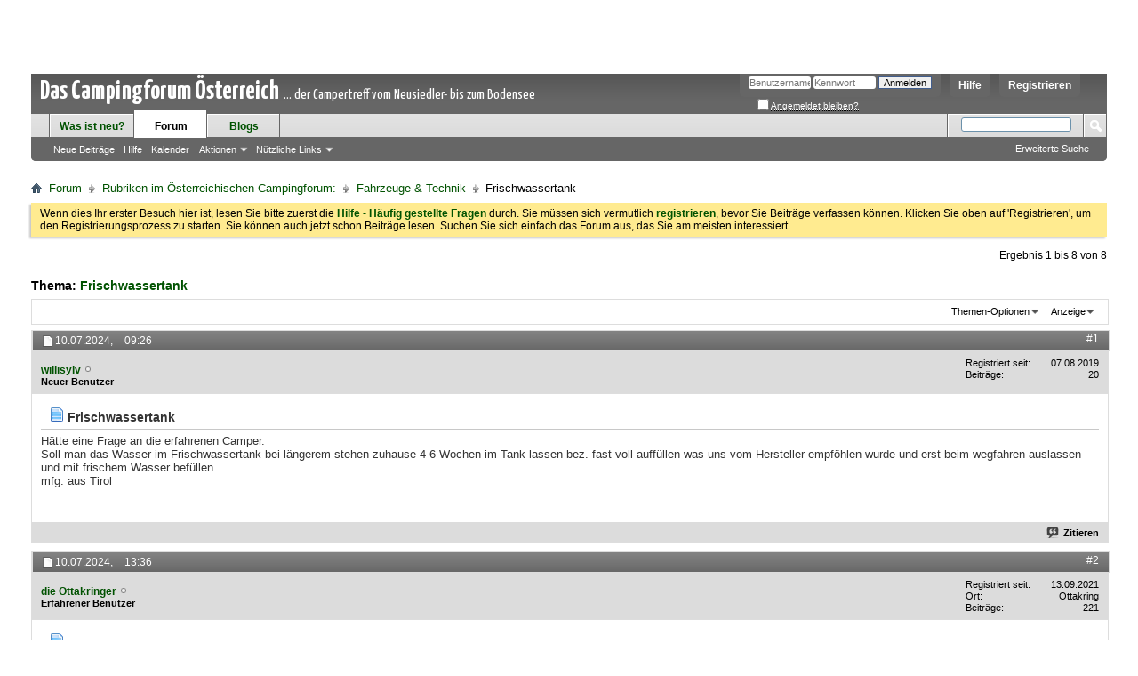

--- FILE ---
content_type: text/html; charset=ISO-8859-1
request_url: https://www.campingforum.at/campingforum/showthread.php?19404-Frischwassertank&s=69ddcf86a169a380cd3c01d6967ecc80&p=280348
body_size: 13435
content:
<!DOCTYPE html PUBLIC "-//W3C//DTD XHTML 1.0 Transitional//EN" "http://www.w3.org/TR/xhtml1/DTD/xhtml1-transitional.dtd">
<html xmlns="http://www.w3.org/1999/xhtml" dir="ltr" lang="de" id="vbulletin_html">
<head>
	<meta http-equiv="Content-Type" content="text/html; charset=ISO-8859-1" />
<meta id="e_vb_meta_bburl" name="vb_meta_bburl" content="https://www.campingforum.at/campingforum" />
<base href="https://www.campingforum.at/campingforum/" /><!--[if IE]></base><![endif]-->
<meta name="generator" content="vBulletin 4.2.2" />
<meta http-equiv="X-UA-Compatible" content="IE=9" />

	<link rel="Shortcut Icon" href="favicon.ico" type="image/x-icon" />








<script type="text/javascript">
<!--
	if (typeof YAHOO === 'undefined') // Load ALL YUI Local
	{
		document.write('<script type="text/javascript" src="clientscript/yui/yuiloader-dom-event/yuiloader-dom-event.js?v=422"><\/script>');
		document.write('<script type="text/javascript" src="clientscript/yui/connection/connection-min.js?v=422"><\/script>');
		var yuipath = 'clientscript/yui';
		var yuicombopath = '';
		var remoteyui = false;
	}
	else	// Load Rest of YUI remotely (where possible)
	{
		var yuipath = 'clientscript/yui';
		var yuicombopath = '';
		var remoteyui = true;
		if (!yuicombopath)
		{
			document.write('<script type="text/javascript" src="clientscript/yui/connection/connection-min.js?v=422"><\/script>');
		}
	}
	var SESSIONURL = "s=6c0e0a220a5cdf55ca7d05079bc2cdb3&";
	var SECURITYTOKEN = "guest";
	var IMGDIR_MISC = "images/misc";
	var IMGDIR_BUTTON = "images/buttons";
	var vb_disable_ajax = parseInt("0", 10);
	var SIMPLEVERSION = "422";
	var BBURL = "https://www.campingforum.at/campingforum";
	var LOGGEDIN = 0 > 0 ? true : false;
	var THIS_SCRIPT = "showthread";
	var RELPATH = "showthread.php?19404-Frischwassertank&amp;p=280348";
	var PATHS = {
		forum : "",
		cms   : "",
		blog  : ""
	};
	var AJAXBASEURL = "https://www.campingforum.at/campingforum/";
// -->
</script>
<script type="text/javascript" src="https://www.campingforum.at/campingforum/clientscript/vbulletin-core.js?v=422"></script>





	<link rel="stylesheet" type="text/css" href="clientscript/vbulletin_css/style00004l/main-rollup.css?d=1722246178" />
        

	<!--[if lt IE 8]>
	<link rel="stylesheet" type="text/css" href="clientscript/vbulletin_css/style00004l/popupmenu-ie.css?d=1722246178" />
	<link rel="stylesheet" type="text/css" href="clientscript/vbulletin_css/style00004l/vbulletin-ie.css?d=1722246178" />
	<link rel="stylesheet" type="text/css" href="clientscript/vbulletin_css/style00004l/vbulletin-chrome-ie.css?d=1722246178" />
	<link rel="stylesheet" type="text/css" href="clientscript/vbulletin_css/style00004l/vbulletin-formcontrols-ie.css?d=1722246178" />
	<link rel="stylesheet" type="text/css" href="clientscript/vbulletin_css/style00004l/editor-ie.css?d=1722246178" />
	<![endif]-->


        <!-- App Indexing for Google Search -->
        <link href="android-app://com.quoord.tapatalkpro.activity/tapatalk/www.campingforum.at/campingforum?location=post&page=1&perpage=20&fid=8&tid=19404&pid=280348" rel="alternate" />
        
        <meta property="al:android:package" content="com.quoord.tapatalkpro.activity" />
        <meta property="al:android:url" content="tapatalk://www.campingforum.at/campingforum?location=post&page=1&perpage=20&fid=8&tid=19404&pid=280348" />
        <meta property="al:android:app_name" content="Tapatalk" />
        <meta property="al:ios:url" content="tapatalk://www.campingforum.at/campingforum?location=post&page=1&perpage=20&fid=8&tid=19404&pid=280348" />
        <meta property="al:ios:app_store_id" content="307880732" />
        <meta property="al:ios:app_name" content="Tapatalk" />
        
        <!-- twitter app card start-->
        <!-- https://dev.twitter.com/docs/cards/types/app-card -->
        <meta name="twitter:card" content="app" />
    
        <meta name="twitter:app:id:iphone" content="307880732" />
        <meta name="twitter:app:url:iphone" content="tapatalk://www.campingforum.at/campingforum?location=post&page=1&perpage=20&fid=8&tid=19404&pid=280348" />
        <meta name="twitter:app:id:ipad" content="307880732" />
        <meta name="twitter:app:url:ipad" content="tapatalk://www.campingforum.at/campingforum?location=post&page=1&perpage=20&fid=8&tid=19404&pid=280348" />
        
        <meta name="twitter:app:id:googleplay" content="com.quoord.tapatalkpro.activity" />
        <meta name="twitter:app:url:googleplay" content="tapatalk://www.campingforum.at/campingforum?location=post&page=1&perpage=20&fid=8&tid=19404&pid=280348" />
        
    <!-- twitter app card -->
    
	<meta name="keywords" content="wasser, frischwassertank, empföhlen, auffüllen, hersteller, befüllen, frischem, wegfahren, auslassen, lassen, erfahrenen, camper, wochen, zuhause, längerem, stehen" />
	<meta name="description" content="Hätte eine Frage an die erfahrenen Camper. 
Soll man das Wasser im Frischwassertank bei längerem stehen zuhause 4-6 Wochen im Tank lassen bez. fast voll auffüllen was uns vom Hersteller empföhlen wurde und erst beim wegfahren auslassen und mit frischem Wasser befüllen. 
mfg. aus Tirol" />

	<title> Frischwassertank</title>
	<link rel="canonical" href="showthread.php?19404-Frischwassertank&s=6c0e0a220a5cdf55ca7d05079bc2cdb3" />
	
	
	
	
	
	
	
	
	

	
		<link rel="stylesheet" type="text/css" href="clientscript/vbulletin_css/style00004l/showthread-rollup.css?d=1722246178" />
	
	<!--[if lt IE 8]><link rel="stylesheet" type="text/css" href="clientscript/vbulletin_css/style00004l/toolsmenu-ie.css?d=1722246178" />
	<link rel="stylesheet" type="text/css" href="clientscript/vbulletin_css/style00004l/postlist-ie.css?d=1722246178" />
	<link rel="stylesheet" type="text/css" href="clientscript/vbulletin_css/style00004l/showthread-ie.css?d=1722246178" />
	<link rel="stylesheet" type="text/css" href="clientscript/vbulletin_css/style00004l/postbit-ie.css?d=1722246178" />
	<link rel="stylesheet" type="text/css" href="clientscript/vbulletin_css/style00004l/poll-ie.css?d=1722246178" /><![endif]-->
<link rel="stylesheet" type="text/css" href="clientscript/vbulletin_css/style00004l/additional.css?d=1722246178" />



<script>
(function(i,s,o,g,r,a,m){i['GoogleAnalyticsObject']=r;i[r]=i[r]||function(){
(i[r].q=i[r].q||[]).push(arguments)},i[r].l=1*new Date();a=s.createElement(o),
m=s.getElementsByTagName(o)[0];a.async=1;a.src=g;m.parentNode.insertBefore(a,m)
})(window,document,'script','//www.google-analytics.com/analytics.js','ga');

ga('create', 'UA-223711-3', 'campingforum.at');
ga('send', 'pageview');

</script>

</head>

<body onload="if (document.body.scrollIntoView &amp;&amp; fetch_object('currentPost') &amp;&amp; (window.location.href.indexOf('#') == -1 || window.location.href.indexOf('#post') &gt; -1)) { fetch_object('currentPost').scrollIntoView(true); }">


<!-- Tapatalk Detect body start -->
<script type="text/javascript">if (typeof(tapatalkDetect) == "function") tapatalkDetect()</script>
<!-- Tapatalk Detect banner body end -->



<script type='text/javascript'>
var googletag = googletag || {};
googletag.cmd = googletag.cmd || [];
(function() {
var gads = document.createElement('script');
gads.async = true;
gads.type = 'text/javascript';
var useSSL = 'https:' == document.location.protocol;
gads.src = (useSSL ? 'https:' : 'http:') +
'//www.googletagservices.com/tag/js/gpt.js';
var node = document.getElementsByTagName('script')[0];
node.parentNode.insertBefore(gads, node);
})();
</script>

<script type='text/javascript'>
googletag.cmd.push(function() {
googletag.defineSlot('/1028290/ForumOben1', [234, 70], 'div-gpt-ad-1400764617084-0').addService(googletag.pubads());
googletag.defineSlot('/1028290/ForumOben2', [234, 70], 'div-gpt-ad-1400764754368-0').addService(googletag.pubads());
googletag.defineSlot('/1028290/ForumOben3', [234, 70], 'div-gpt-ad-1400764870441-0').addService(googletag.pubads());
googletag.defineSlot('/1028290/FourmOben4', [234, 70], 'div-gpt-ad-1400764976512-0').addService(googletag.pubads());
googletag.enableServices();
});
</script>

<div class="ads">
  <div class="adcontainer">
    <div class="ad"><!-- ForumOben1 -->
      <div id='div-gpt-ad-1400764617084-0' style='width:234px; height:70px;'>
        <script type='text/javascript'>
          googletag.cmd.push(function() { googletag.display('div-gpt-ad-1400764617084-0'); });
        </script>
      </div>
    </div>
    <div class="ad"><!-- ForumOben2 -->
      <div id='div-gpt-ad-1400764754368-0' style='width:234px; height:70px;'>
        <script type='text/javascript'>
          googletag.cmd.push(function() { googletag.display('div-gpt-ad-1400764754368-0'); });
        </script>
      </div>
    </div>
    <div class="ad"><!-- ForumOben3 -->
      <div id='div-gpt-ad-1400764870441-0' style='width:234px; height:70px;'>
        <script type='text/javascript'>
          googletag.cmd.push(function() { googletag.display('div-gpt-ad-1400764870441-0'); });
        </script>
      </div>
    </div>
    <div class="ad"><!-- FourmOben4 -->
      <div id='div-gpt-ad-1400764976512-0' style='width:234px; height:70px;'>
        <script type='text/javascript'>
          googletag.cmd.push(function() { googletag.display('div-gpt-ad-1400764976512-0'); });
        </script>
      </div>
    </div>
 </div>
</div>



<div class="above_body"> <!-- closing tag is in template navbar -->
<div id="header" class="floatcontainer doc_header">
	<div><link href="https://fonts.googleapis.com/css?family=Yanone+Kaffeesatz:400,700" rel="stylesheet" type="text/css">
<a class="logo-image" href="forum.php?s=6c0e0a220a5cdf55ca7d05079bc2cdb3" name="top" style="margin-top: 5px; text-decoration: none;"><span style="font: bold 30px 'Yanone Kaffeesatz',sans-serif; margin: 0px 5px 0px 10px;">Das Campingforum Österreich</span><span style="font: 16px 'Yanone Kaffeesatz',sans-serif;">... der Campertreff vom Neusiedler- bis zum Bodensee</span></a>
</div>
	<div id="toplinks" class="toplinks">
		
			<ul class="nouser">
			
				<li><a href="register.php?s=6c0e0a220a5cdf55ca7d05079bc2cdb3" rel="nofollow">Registrieren</a></li>
			
				<li><a rel="help" href="faq.php?s=6c0e0a220a5cdf55ca7d05079bc2cdb3">Hilfe</a></li>
				<li>
			<script type="text/javascript" src="clientscript/vbulletin_md5.js?v=422"></script>
			<form id="navbar_loginform" action="login.php?s=6c0e0a220a5cdf55ca7d05079bc2cdb3&amp;do=login" method="post" onsubmit="md5hash(vb_login_password, vb_login_md5password, vb_login_md5password_utf, 0)">
				<fieldset id="logindetails" class="logindetails">
					<div>
						<div>
					<input type="text" class="textbox default-value" name="vb_login_username" id="navbar_username" size="10" accesskey="u" tabindex="101" value="Benutzername" />
					<input type="password" class="textbox" tabindex="102" name="vb_login_password" id="navbar_password" size="10" />
					<input type="text" class="textbox default-value" tabindex="102" name="vb_login_password_hint" id="navbar_password_hint" size="10" value="Kennwort" style="display:none;" />
					<input type="submit" class="loginbutton" tabindex="104" value="Anmelden" title="Geben Sie zur Anmeldung Ihren Benutzernamen und Ihr Kennwort in die dafür vorgesehenen Textfelder ein oder klicken Sie auf die 'Registrieren'-Schaltfläche, um ein neues Benutzerkonto anzulegen." accesskey="s" />
						</div>
					</div>
				</fieldset>
				<div id="remember" class="remember">
					<label for="cb_cookieuser_navbar"><input type="checkbox" name="cookieuser" value="1" id="cb_cookieuser_navbar" class="cb_cookieuser_navbar" accesskey="c" tabindex="103" /> <acronym style="border-bottom: 1px dotted #000000; cursor: help;" title="Sie bleiben angemeldet, bis Sie sich selbst abmelden.">Angemeldet bleiben?</acronym></label>
				</div>

				<input type="hidden" name="s" value="6c0e0a220a5cdf55ca7d05079bc2cdb3" />
				<input type="hidden" name="securitytoken" value="guest" />
				<input type="hidden" name="do" value="login" />
				<input type="hidden" name="vb_login_md5password" />
				<input type="hidden" name="vb_login_md5password_utf" />
			</form>
			<script type="text/javascript">
			YAHOO.util.Dom.setStyle('navbar_password_hint', "display", "inline");
			YAHOO.util.Dom.setStyle('navbar_password', "display", "none");
			vB_XHTML_Ready.subscribe(function()
			{
			//
				YAHOO.util.Event.on('navbar_username', "focus", navbar_username_focus);
				YAHOO.util.Event.on('navbar_username', "blur", navbar_username_blur);
				YAHOO.util.Event.on('navbar_password_hint', "focus", navbar_password_hint);
				YAHOO.util.Event.on('navbar_password', "blur", navbar_password);
			});
			
			function navbar_username_focus(e)
			{
			//
				var textbox = YAHOO.util.Event.getTarget(e);
				if (textbox.value == 'Benutzername')
				{
				//
					textbox.value='';
					textbox.style.color='#000000';
				}
			}

			function navbar_username_blur(e)
			{
			//
				var textbox = YAHOO.util.Event.getTarget(e);
				if (textbox.value == '')
				{
				//
					textbox.value='Benutzername';
					textbox.style.color='#777777';
				}
			}
			
			function navbar_password_hint(e)
			{
			//
				var textbox = YAHOO.util.Event.getTarget(e);
				
				YAHOO.util.Dom.setStyle('navbar_password_hint', "display", "none");
				YAHOO.util.Dom.setStyle('navbar_password', "display", "inline");
				YAHOO.util.Dom.get('navbar_password').focus();
			}

			function navbar_password(e)
			{
			//
				var textbox = YAHOO.util.Event.getTarget(e);
				
				if (textbox.value == '')
				{
					YAHOO.util.Dom.setStyle('navbar_password_hint', "display", "inline");
					YAHOO.util.Dom.setStyle('navbar_password', "display", "none");
				}
			}
			</script>
				</li>
				
			</ul>
		
	</div>
	<div class="ad_global_header">
		
		
	</div>
	<hr />
</div>
<div id="navbar" class="navbar">
	<ul id="navtabs" class="navtabs floatcontainer">
		
		
	
		<li  id="vbtab_whatsnew">
			<a class="navtab" href="activity.php?s=6c0e0a220a5cdf55ca7d05079bc2cdb3">Was ist neu?</a>
		</li>
		
		

	
		<li class="selected" id="vbtab_forum">
			<a class="navtab" href="forum.php?s=6c0e0a220a5cdf55ca7d05079bc2cdb3">Forum</a>
		</li>
		
		
			<ul class="floatcontainer">
				
					
						
							<li id="vbflink_newposts"><a href="search.php?s=6c0e0a220a5cdf55ca7d05079bc2cdb3&amp;do=getnew&amp;contenttype=vBForum_Post">Neue Beiträge</a></li>
						
					
				
					
						
							<li id="vbflink_faq"><a href="faq.php?s=6c0e0a220a5cdf55ca7d05079bc2cdb3">Hilfe</a></li>
						
					
				
					
						
							<li id="vbflink_calendar"><a href="calendar.php?s=6c0e0a220a5cdf55ca7d05079bc2cdb3">Kalender</a></li>
						
					
				
					
						<li class="popupmenu" id="vbmenu_actions">
							<a href="javascript://" class="popupctrl">Aktionen</a>
							<ul class="popupbody popuphover">
								
									<li id="vbalink_mfr"><a href="forumdisplay.php?s=6c0e0a220a5cdf55ca7d05079bc2cdb3&amp;do=markread&amp;markreadhash=guest">Alle Foren als gelesen markieren</a></li>
								
							</ul>
						</li>
					
				
					
						<li class="popupmenu" id="vbmenu_qlinks">
							<a href="javascript://" class="popupctrl">Nützliche Links</a>
							<ul class="popupbody popuphover">
								
									<li id="vbqlink_posts"><a href="search.php?s=6c0e0a220a5cdf55ca7d05079bc2cdb3&amp;do=getdaily&amp;contenttype=vBForum_Post">Heutige Beiträge</a></li>
								
							</ul>
						</li>
					
				
			</ul>
		

	
		<li  id="vbtab_blog">
			<a class="navtab" href="blog.php?s=6c0e0a220a5cdf55ca7d05079bc2cdb3">Blogs</a>
		</li>
		
		

		
	</ul>
	
		<div id="globalsearch" class="globalsearch">
			<form action="search.php?s=6c0e0a220a5cdf55ca7d05079bc2cdb3&amp;do=process" method="post" id="navbar_search" class="navbar_search">
				
				<input type="hidden" name="securitytoken" value="guest" />
				<input type="hidden" name="do" value="process" />
				<span class="textboxcontainer"><span><input type="text" value="" name="query" class="textbox" tabindex="99"/></span></span>
				<span class="buttoncontainer"><span><input type="image" class="searchbutton" src="images/buttons/search.png" name="submit" onclick="document.getElementById('navbar_search').submit;" tabindex="100"/></span></span>
			</form>
			<ul class="navbar_advanced_search">
				<li><a href="search.php?s=6c0e0a220a5cdf55ca7d05079bc2cdb3" accesskey="4">Erweiterte Suche</a></li>
				
			</ul>
		</div>
	
</div>
</div><!-- closing div for above_body -->

<div class="body_wrapper">
<div id="breadcrumb" class="breadcrumb">
	<ul class="floatcontainer">
		<li class="navbithome"><a href="index.php?s=6c0e0a220a5cdf55ca7d05079bc2cdb3" accesskey="1"><img src="images/misc/navbit-home.png" alt="Startseite" /></a></li>
		
	<li class="navbit"><a href="forum.php?s=6c0e0a220a5cdf55ca7d05079bc2cdb3">Forum</a></li>

	<li class="navbit"><a href="forumdisplay.php?1-Rubriken-im-Österreichischen-Campingforum&amp;s=6c0e0a220a5cdf55ca7d05079bc2cdb3">Rubriken im Österreichischen Campingforum:</a></li>

	<li class="navbit"><a href="forumdisplay.php?8-Fahrzeuge-amp-Technik&amp;s=6c0e0a220a5cdf55ca7d05079bc2cdb3">Fahrzeuge &amp; Technik</a></li>

		
	<li class="navbit lastnavbit"><span> Frischwassertank</span></li>

	</ul>
	<hr />
</div>





	<form action="profile.php?do=dismissnotice" method="post" id="notices" class="notices">
		<input type="hidden" name="do" value="dismissnotice" />
		<input type="hidden" name="s" value="s=6c0e0a220a5cdf55ca7d05079bc2cdb3&amp;" />
		<input type="hidden" name="securitytoken" value="guest" />
		<input type="hidden" id="dismiss_notice_hidden" name="dismiss_noticeid" value="" />
		<input type="hidden" name="url" value="" />
		<ol>
			<li class="restore" id="navbar_notice_1">
	
	Wenn dies Ihr erster Besuch hier ist,
		lesen Sie bitte zuerst die <a href="faq.php?s=6c0e0a220a5cdf55ca7d05079bc2cdb3&amp;" target="_blank"><b>Hilfe - Häufig gestellte Fragen</b></a>
		durch. Sie müssen sich vermutlich <a href="register.php?s=6c0e0a220a5cdf55ca7d05079bc2cdb3&amp;" target="_blank"><b>registrieren</b></a>,
		bevor Sie Beiträge verfassen können. Klicken Sie oben auf 'Registrieren', um den Registrierungsprozess zu
		starten. Sie können auch jetzt schon Beiträge lesen. Suchen Sie sich einfach das Forum aus, das Sie am meisten
		interessiert.
</li>
		</ol>
	</form>





	<div id="above_postlist" class="above_postlist">
		
		<div id="pagination_top" class="pagination_top">
		
			<div id="postpagestats_above" class="postpagestats">
				Ergebnis 1 bis 8 von 8
			</div>
		</div>
	</div>
	<div id="pagetitle" class="pagetitle">
		<h1>
			Thema: <span class="threadtitle"><a href="showthread.php?19404-Frischwassertank&s=6c0e0a220a5cdf55ca7d05079bc2cdb3" title="Seite neu laden">Frischwassertank</a></span>
		</h1>
		
	</div>
	<div id="thread_controls" class="thread_controls toolsmenu">
		<div>
		<ul id="postlist_popups" class="postlist_popups popupgroup">
			
			
			<li class="popupmenu" id="threadtools">
				<h6><a class="popupctrl" href="javascript://">Themen-Optionen</a></h6>
				<ul class="popupbody popuphover">
					<li><a href="printthread.php?s=6c0e0a220a5cdf55ca7d05079bc2cdb3&amp;t=19404&amp;pp=20&amp;page=1" accesskey="3" rel="nofollow">Druckbare Version zeigen</a></li>
					
						<li><a href="sendmessage.php?s=6c0e0a220a5cdf55ca7d05079bc2cdb3&amp;do=sendtofriend&amp;t=19404" rel="nofollow">Thema weiterempfehlen&hellip;</a></li>
					
					<li>
						
							<a href="subscription.php?s=6c0e0a220a5cdf55ca7d05079bc2cdb3&amp;do=addsubscription&amp;t=19404" rel="nofollow">Thema abonnieren&hellip;</a>
						
					</li>
					
				</ul>
			</li>

			

			

			

			
				<li class="popupmenu" id="displaymodes">
					<h6><a class="popupctrl" href="javascript://">Anzeige</a></h6>
					<ul class="popupbody popuphover">
						<li><label>Linear-Darstellung</label></li>
						<li><a href="showthread.php?19404-Frischwassertank&amp;s=6c0e0a220a5cdf55ca7d05079bc2cdb3&amp;mode=hybrid"> Zur Hybrid-Darstellung wechseln</a></li>
						<li><a href="showthread.php?19404-Frischwassertank&amp;s=6c0e0a220a5cdf55ca7d05079bc2cdb3&amp;p=280341&amp;mode=threaded#post280341"> Zur Baum-Darstellung wechseln</a></li>
					</ul>
				</li>
			

			
			</ul>
		</div>
	</div>

<div id="postlist" class="postlist restrain">
	

	
		<ol id="posts" class="posts" start="1">
			
<li class="postbit postbitim postcontainer old" id="post_280341">
	<div class="postdetails_noavatar">
		<div class="posthead">
                        
                                <span class="postdate old">
                                        
                                                <span class="date">10.07.2024,&nbsp;<span class="time">09:26</span></span>
                                        
                                </span>
                                <span class="nodecontrols">
                                        
                                                <a name="post280341" href="showthread.php?19404-Frischwassertank&amp;s=6c0e0a220a5cdf55ca7d05079bc2cdb3&amp;p=280341#post280341" class="postcounter">#1</a><a id="postcount280341" name="1"></a>
                                        
                                        
                                        
                                </span>
                        
		</div>

		<div class="userinfo_noavatar">
			<div class="contact">
				
				<div class="username_container">
					
						<div class="popupmenu memberaction">
	<a class="username offline popupctrl" href="member.php?9370-willisylv&amp;s=6c0e0a220a5cdf55ca7d05079bc2cdb3" title="willisylv ist offline"><strong>willisylv</strong></a>
	<ul class="popupbody popuphover memberaction_body">
		<li class="left">
			<a href="member.php?9370-willisylv&amp;s=6c0e0a220a5cdf55ca7d05079bc2cdb3" class="siteicon_profile">
				Profil
			</a>
		</li>
		
		<li class="right">
			<a href="search.php?s=6c0e0a220a5cdf55ca7d05079bc2cdb3&amp;do=finduser&amp;userid=9370&amp;contenttype=vBForum_Post&amp;showposts=1" class="siteicon_forum" rel="nofollow">
				Beiträge anzeigen
			</a>
		</li>
		
		
		<li class="left">
			<a href="private.php?s=6c0e0a220a5cdf55ca7d05079bc2cdb3&amp;do=newpm&amp;u=9370" class="siteicon_message" rel="nofollow">
				Private Nachricht
			</a>
		</li>
		
		
		
		<li class="right">
			<a href="blog.php?s=6c0e0a220a5cdf55ca7d05079bc2cdb3&amp;u=9370" class="siteicon_blog" rel="nofollow">
				Blog anzeigen
			</a>
		</li>
		
		
		
		
		

		

		
		
	</ul>
</div>
						<img class="inlineimg onlinestatus" src="images/statusicon/user-offline.png" alt="willisylv ist offline" border="0" />

					
					<span class="usertitle">
						Neuer Benutzer
					</span>
					

                                        
					
					
						<div class="imlinks">
							    
						</div>
					
				</div>
			</div>
			
				<div class="userinfo_extra">
					<dl class="userstats">
						<dt>Registriert seit</dt> <dd>07.08.2019</dd>
						
						
						<dt>Beiträge</dt> <dd>20</dd>	
						
					</dl>
					
					
				</div>
			
		</div>
	</div>

	<div class="postbody">
		
		<div class="postrow">
		
		<h2 class="posttitle icon">
			<img src="images/icons/icon1.png" alt="Standard" /> Frischwassertank
		</h2>
		
				
					
					
				
				
		<div class="content">
			<div id="post_message_280341">
				<blockquote class="postcontent restore">
					Hätte eine Frage an die erfahrenen Camper.<br />
Soll man das Wasser im Frischwassertank bei längerem stehen zuhause 4-6 Wochen im Tank lassen bez. fast voll auffüllen was uns vom Hersteller empföhlen wurde und erst beim wegfahren auslassen und mit frischem Wasser befüllen.<br />
mfg. aus Tirol
				</blockquote>
			</div>

			


		</div>
			
				
			
				
			
			
			
		</div>
	</div>
	<div class="postfoot">
		<div class="textcontrols floatcontainer">
			<span class="postcontrols">
				<img style="display:none" id="progress_280341" src="images/misc/progress.gif" alt="" />
				
				
				
					<a id="qrwq_280341" class="newreply" href="newreply.php?s=6c0e0a220a5cdf55ca7d05079bc2cdb3&amp;do=newreply&amp;p=280341" rel="nofollow" title="Zitieren"><img id="quoteimg_280341" src="clear.gif" alt="Zitieren" />  Zitieren</a> 
				
				
				
			</span>
			<span class="postlinking">
				
					
				
				

				 
				

					

					
					 

					
					
					
					
					
			</span>
		</div>
	</div>
	<hr />
</li>

<li class="postbit postbitim postcontainer old" id="post_280342">
	<div class="postdetails_noavatar">
		<div class="posthead">
                        
                                <span class="postdate old">
                                        
                                                <span class="date">10.07.2024,&nbsp;<span class="time">13:36</span></span>
                                        
                                </span>
                                <span class="nodecontrols">
                                        
                                                <a name="post280342" href="showthread.php?19404-Frischwassertank&amp;s=6c0e0a220a5cdf55ca7d05079bc2cdb3&amp;p=280342#post280342" class="postcounter">#2</a><a id="postcount280342" name="2"></a>
                                        
                                        
                                        
                                </span>
                        
		</div>

		<div class="userinfo_noavatar">
			<div class="contact">
				
				<div class="username_container">
					
						<div class="popupmenu memberaction">
	<a class="username offline popupctrl" href="member.php?10208-die-Ottakringer&amp;s=6c0e0a220a5cdf55ca7d05079bc2cdb3" title="die Ottakringer ist offline"><strong>die Ottakringer</strong></a>
	<ul class="popupbody popuphover memberaction_body">
		<li class="left">
			<a href="member.php?10208-die-Ottakringer&amp;s=6c0e0a220a5cdf55ca7d05079bc2cdb3" class="siteicon_profile">
				Profil
			</a>
		</li>
		
		<li class="right">
			<a href="search.php?s=6c0e0a220a5cdf55ca7d05079bc2cdb3&amp;do=finduser&amp;userid=10208&amp;contenttype=vBForum_Post&amp;showposts=1" class="siteicon_forum" rel="nofollow">
				Beiträge anzeigen
			</a>
		</li>
		
		
		<li class="left">
			<a href="private.php?s=6c0e0a220a5cdf55ca7d05079bc2cdb3&amp;do=newpm&amp;u=10208" class="siteicon_message" rel="nofollow">
				Private Nachricht
			</a>
		</li>
		
		
		
		<li class="right">
			<a href="blog.php?s=6c0e0a220a5cdf55ca7d05079bc2cdb3&amp;u=10208" class="siteicon_blog" rel="nofollow">
				Blog anzeigen
			</a>
		</li>
		
		
		
		
		

		

		
		
	</ul>
</div>
						<img class="inlineimg onlinestatus" src="images/statusicon/user-offline.png" alt="die Ottakringer ist offline" border="0" />

					
					<span class="usertitle">
						Erfahrener Benutzer
					</span>
					

                                        
					
					
						<div class="imlinks">
							    
						</div>
					
				</div>
			</div>
			
				<div class="userinfo_extra">
					<dl class="userstats">
						<dt>Registriert seit</dt> <dd>13.09.2021</dd>
						<dt>Ort</dt> <dd>Ottakring</dd>
						
						<dt>Beiträge</dt> <dd>221</dd>	
						
					</dl>
					
					
				</div>
			
		</div>
	</div>

	<div class="postbody">
		
		<div class="postrow">
		
		<h2 class="posttitle icon">
			<img src="images/icons/icon1.png" alt="Standard" /> 
		</h2>
		
				
				
		<div class="content">
			<div id="post_message_280342">
				<blockquote class="postcontent restore">
					Wir haben das Wasser immer drinnen. Auch im Winter, weil frostfreie Garage.<br />
Aber wir trinken das Wasser nicht, das ist bei uns nur Brauchwasser zum Händewaschen und fürs WC.<br />
<br />
Würde ich das trinken, tät ichs ablassen und gelegentlich desinfizieren.
				</blockquote>
			</div>

			


		</div>
			
				
			
			
			
		</div>
	</div>
	<div class="postfoot">
		<div class="textcontrols floatcontainer">
			<span class="postcontrols">
				<img style="display:none" id="progress_280342" src="images/misc/progress.gif" alt="" />
				
				
				
					<a id="qrwq_280342" class="newreply" href="newreply.php?s=6c0e0a220a5cdf55ca7d05079bc2cdb3&amp;do=newreply&amp;p=280342" rel="nofollow" title="Zitieren"><img id="quoteimg_280342" src="clear.gif" alt="Zitieren" />  Zitieren</a> 
				
				
				
			</span>
			<span class="postlinking">
				
					
				
				

				 
				

					

					
					 

					
					
					
					
					
			</span>
		</div>
	</div>
	<hr />
</li>

<li class="postbit postbitim postcontainer old" id="post_280343">
	<div class="postdetails_noavatar">
		<div class="posthead">
                        
                                <span class="postdate old">
                                        
                                                <span class="date">10.07.2024,&nbsp;<span class="time">13:55</span></span>
                                        
                                </span>
                                <span class="nodecontrols">
                                        
                                                <a name="post280343" href="showthread.php?19404-Frischwassertank&amp;s=6c0e0a220a5cdf55ca7d05079bc2cdb3&amp;p=280343#post280343" class="postcounter">#3</a><a id="postcount280343" name="3"></a>
                                        
                                        
                                        
                                </span>
                        
		</div>

		<div class="userinfo">
			<div class="contact">
				
					<a class="postuseravatarlink" href="member.php?4554-Spittelberg&amp;s=6c0e0a220a5cdf55ca7d05079bc2cdb3" title="Spittelberg ist offline">
						
							<img src="customavatars/avatar4554_1.gif" alt="Avatar von Spittelberg" />
						
					</a>
				
				<div class="username_container">
					
						<div class="popupmenu memberaction">
	<a class="username offline popupctrl" href="member.php?4554-Spittelberg&amp;s=6c0e0a220a5cdf55ca7d05079bc2cdb3" title="Spittelberg ist offline"><strong>Spittelberg</strong></a>
	<ul class="popupbody popuphover memberaction_body">
		<li class="left">
			<a href="member.php?4554-Spittelberg&amp;s=6c0e0a220a5cdf55ca7d05079bc2cdb3" class="siteicon_profile">
				Profil
			</a>
		</li>
		
		<li class="right">
			<a href="search.php?s=6c0e0a220a5cdf55ca7d05079bc2cdb3&amp;do=finduser&amp;userid=4554&amp;contenttype=vBForum_Post&amp;showposts=1" class="siteicon_forum" rel="nofollow">
				Beiträge anzeigen
			</a>
		</li>
		
		
		<li class="left">
			<a href="private.php?s=6c0e0a220a5cdf55ca7d05079bc2cdb3&amp;do=newpm&amp;u=4554" class="siteicon_message" rel="nofollow">
				Private Nachricht
			</a>
		</li>
		
		
		
		<li class="right">
			<a href="blog.php?s=6c0e0a220a5cdf55ca7d05079bc2cdb3&amp;u=4554" class="siteicon_blog" rel="nofollow">
				Blog anzeigen
			</a>
		</li>
		
		
		
		
		

		

		
		
	</ul>
</div>
						<img class="inlineimg onlinestatus" src="images/statusicon/user-offline.png" alt="Spittelberg ist offline" border="0" />

					
					<span class="usertitle">
						Erfahrener Benutzer
					</span>
					

                                        
					
					
						<div class="imlinks">
							    
						</div>
					
				</div>
			</div>
			
				<div class="userinfo_extra">
					<dl class="userstats">
						<dt>Registriert seit</dt> <dd>22.10.2009</dd>
						<dt>Ort</dt> <dd>Wien, 7.Bezirk</dd>
						
						<dt>Beiträge</dt> <dd>3.712</dd>	
						
					</dl>
					
					
				</div>
			
		</div>
	</div>

	<div class="postbody">
		
		<div class="postrow">
		
		<h2 class="posttitle icon">
			<img src="images/icons/icon1.png" alt="Standard" /> 
		</h2>
		
				
				
		<div class="content">
			<div id="post_message_280343">
				<blockquote class="postcontent restore">
					Wir haben das Wasser von der ersten Fahrt in den Frühling -  ca. Anfang April - bis zur Rückkehr von der Herbstfahrt - ca. Ende November - auch immer drinnen. Währen der Standzeit Juli / August zu Hause ist der Tank immer voll. Wir verwenden das Wasser auch nur als Brauchwasser für Duschen, WC, Geschirr abwaschen, etc. <br />
Der Tank wird im Sommer immer gereinigt und wieder gefüllt.
				</blockquote>
			</div>

			


		</div>
			
				
			
			
				<blockquote class="signature restore"><div class="signaturecontainer">Liebe Grüße<br />
Gerhard und Hanna<br />
unterwegs mit Adria Twin SL</div></blockquote>
			
			
		</div>
	</div>
	<div class="postfoot">
		<div class="textcontrols floatcontainer">
			<span class="postcontrols">
				<img style="display:none" id="progress_280343" src="images/misc/progress.gif" alt="" />
				
				
				
					<a id="qrwq_280343" class="newreply" href="newreply.php?s=6c0e0a220a5cdf55ca7d05079bc2cdb3&amp;do=newreply&amp;p=280343" rel="nofollow" title="Zitieren"><img id="quoteimg_280343" src="clear.gif" alt="Zitieren" />  Zitieren</a> 
				
				
				
			</span>
			<span class="postlinking">
				
					
				
				

				 
				

					

					
					 

					
					
					
					
					
			</span>
		</div>
	</div>
	<hr />
</li>

<li class="postbit postbitim postcontainer old" id="post_280344">
	<div class="postdetails_noavatar">
		<div class="posthead">
                        
                                <span class="postdate old">
                                        
                                                <span class="date">10.07.2024,&nbsp;<span class="time">16:10</span></span>
                                        
                                </span>
                                <span class="nodecontrols">
                                        
                                                <a name="post280344" href="showthread.php?19404-Frischwassertank&amp;s=6c0e0a220a5cdf55ca7d05079bc2cdb3&amp;p=280344#post280344" class="postcounter">#4</a><a id="postcount280344" name="4"></a>
                                        
                                        
                                        
                                </span>
                        
		</div>

		<div class="userinfo_noavatar">
			<div class="contact">
				
				<div class="username_container">
					
						<div class="popupmenu memberaction">
	<a class="username offline popupctrl" href="member.php?9370-willisylv&amp;s=6c0e0a220a5cdf55ca7d05079bc2cdb3" title="willisylv ist offline"><strong>willisylv</strong></a>
	<ul class="popupbody popuphover memberaction_body">
		<li class="left">
			<a href="member.php?9370-willisylv&amp;s=6c0e0a220a5cdf55ca7d05079bc2cdb3" class="siteicon_profile">
				Profil
			</a>
		</li>
		
		<li class="right">
			<a href="search.php?s=6c0e0a220a5cdf55ca7d05079bc2cdb3&amp;do=finduser&amp;userid=9370&amp;contenttype=vBForum_Post&amp;showposts=1" class="siteicon_forum" rel="nofollow">
				Beiträge anzeigen
			</a>
		</li>
		
		
		<li class="left">
			<a href="private.php?s=6c0e0a220a5cdf55ca7d05079bc2cdb3&amp;do=newpm&amp;u=9370" class="siteicon_message" rel="nofollow">
				Private Nachricht
			</a>
		</li>
		
		
		
		<li class="right">
			<a href="blog.php?s=6c0e0a220a5cdf55ca7d05079bc2cdb3&amp;u=9370" class="siteicon_blog" rel="nofollow">
				Blog anzeigen
			</a>
		</li>
		
		
		
		
		

		

		
		
	</ul>
</div>
						<img class="inlineimg onlinestatus" src="images/statusicon/user-offline.png" alt="willisylv ist offline" border="0" />

					
					<span class="usertitle">
						Neuer Benutzer
					</span>
					

                                        
					
					
						<div class="imlinks">
							    
						</div>
					
				</div>
			</div>
			
				<div class="userinfo_extra">
					<dl class="userstats">
						<dt>Registriert seit</dt> <dd>07.08.2019</dd>
						
						
						<dt>Beiträge</dt> <dd>20</dd>	
						
					</dl>
					
					
				</div>
			
		</div>
	</div>

	<div class="postbody">
		
		<div class="postrow">
		
		<h2 class="posttitle icon">
			<img src="images/icons/icon1.png" alt="Standard" /> 
		</h2>
		
				
				
		<div class="content">
			<div id="post_message_280344">
				<blockquote class="postcontent restore">
					Hallo Gerhard und Hanna vielen Dank für eure Antwort hätte aber doch noch eine Frage wie Reinigt ihr den Frischwassertank. (Wir haben bei unseren Drymer D68 zwei große Öffnungen am Tank)<br />
Muss man da hineingreifen???<br />
lg.Willi
				</blockquote>
			</div>

			


		</div>
			
				
			
			
			
		</div>
	</div>
	<div class="postfoot">
		<div class="textcontrols floatcontainer">
			<span class="postcontrols">
				<img style="display:none" id="progress_280344" src="images/misc/progress.gif" alt="" />
				
				
				
					<a id="qrwq_280344" class="newreply" href="newreply.php?s=6c0e0a220a5cdf55ca7d05079bc2cdb3&amp;do=newreply&amp;p=280344" rel="nofollow" title="Zitieren"><img id="quoteimg_280344" src="clear.gif" alt="Zitieren" />  Zitieren</a> 
				
				
				
			</span>
			<span class="postlinking">
				
					
				
				

				 
				

					

					
					 

					
					
					
					
					
			</span>
		</div>
	</div>
	<hr />
</li>

<li class="postbit postbitim postcontainer old" id="post_280345">
	<div class="postdetails_noavatar">
		<div class="posthead">
                        
                                <span class="postdate old">
                                        
                                                <span class="date">10.07.2024,&nbsp;<span class="time">16:19</span></span>
                                        
                                </span>
                                <span class="nodecontrols">
                                        
                                                <a name="post280345" href="showthread.php?19404-Frischwassertank&amp;s=6c0e0a220a5cdf55ca7d05079bc2cdb3&amp;p=280345#post280345" class="postcounter">#5</a><a id="postcount280345" name="5"></a>
                                        
                                        
                                        
                                </span>
                        
		</div>

		<div class="userinfo">
			<div class="contact">
				
					<a class="postuseravatarlink" href="member.php?2520-vielis&amp;s=6c0e0a220a5cdf55ca7d05079bc2cdb3" title="vielis ist offline">
						
							<img src="customavatars/avatar2520_5.gif" alt="Avatar von vielis" />
						
					</a>
				
				<div class="username_container">
					
						<div class="popupmenu memberaction">
	<a class="username offline popupctrl" href="member.php?2520-vielis&amp;s=6c0e0a220a5cdf55ca7d05079bc2cdb3" title="vielis ist offline"><strong>vielis</strong></a>
	<ul class="popupbody popuphover memberaction_body">
		<li class="left">
			<a href="member.php?2520-vielis&amp;s=6c0e0a220a5cdf55ca7d05079bc2cdb3" class="siteicon_profile">
				Profil
			</a>
		</li>
		
		<li class="right">
			<a href="search.php?s=6c0e0a220a5cdf55ca7d05079bc2cdb3&amp;do=finduser&amp;userid=2520&amp;contenttype=vBForum_Post&amp;showposts=1" class="siteicon_forum" rel="nofollow">
				Beiträge anzeigen
			</a>
		</li>
		
		
		<li class="left">
			<a href="private.php?s=6c0e0a220a5cdf55ca7d05079bc2cdb3&amp;do=newpm&amp;u=2520" class="siteicon_message" rel="nofollow">
				Private Nachricht
			</a>
		</li>
		
		
		
		<li class="right">
			<a href="blog.php?s=6c0e0a220a5cdf55ca7d05079bc2cdb3&amp;u=2520" class="siteicon_blog" rel="nofollow">
				Blog anzeigen
			</a>
		</li>
		
		
		
		
		

		

		
		
	</ul>
</div>
						<img class="inlineimg onlinestatus" src="images/statusicon/user-offline.png" alt="vielis ist offline" border="0" />

					
					<span class="usertitle">
						Erfahrener Benutzer
					</span>
					

                                        
					
					
						<div class="imlinks">
							    
						</div>
					
				</div>
			</div>
			
				<div class="userinfo_extra">
					<dl class="userstats">
						<dt>Registriert seit</dt> <dd>29.10.2006</dd>
						<dt>Ort</dt> <dd>Römerhauptstadt Favianis :-))</dd>
						
						<dt>Beiträge</dt> <dd>4.255</dd>	
						
					</dl>
					
					
				</div>
			
		</div>
	</div>

	<div class="postbody">
		
		<div class="postrow">
		
		<h2 class="posttitle icon">
			<img src="images/icons/icon1.png" alt="Standard" /> 
		</h2>
		
				
				
		<div class="content">
			<div id="post_message_280345">
				<blockquote class="postcontent restore">
					<b><span style="font-family: Comic Sans MS"><font size="3">ich mach den tank nach jeder ausfahrt leer.<br />
einmal im jahr wird er gereinigt.<br />
dabei wird der tank komplett befüllt, dann corega taps darin aufgelöst und alle leitungen ordentlich durchgespült!<br />
der tank wird dann ein zweites mal befüllt und nochmals durchgespült!</font></span></b>
				</blockquote>
			</div>

			


		</div>
			
				
			
			
				<blockquote class="signature restore"><div class="signaturecontainer"><font color="#0000cd"><span style="font-family: Comic Sans MS"><font size="1"><b>lg von angela und wolfgang unterwegs mit womo carado t338<br />
<br />
seit dem 5.forumstreffen bei jedem treffen dabei ....</b></font><br />
</span></font></div></blockquote>
			
			
		</div>
	</div>
	<div class="postfoot">
		<div class="textcontrols floatcontainer">
			<span class="postcontrols">
				<img style="display:none" id="progress_280345" src="images/misc/progress.gif" alt="" />
				
				
				
					<a id="qrwq_280345" class="newreply" href="newreply.php?s=6c0e0a220a5cdf55ca7d05079bc2cdb3&amp;do=newreply&amp;p=280345" rel="nofollow" title="Zitieren"><img id="quoteimg_280345" src="clear.gif" alt="Zitieren" />  Zitieren</a> 
				
				
				
			</span>
			<span class="postlinking">
				
					
				
				

				 
				

					

					
					 

					
					
					
					
					
			</span>
		</div>
	</div>
	<hr />
</li>

<li class="postbit postbitim postcontainer old" id="post_280346">
	<div class="postdetails_noavatar">
		<div class="posthead">
                        
                                <span class="postdate old">
                                        
                                                <span class="date">10.07.2024,&nbsp;<span class="time">21:53</span></span>
                                        
                                </span>
                                <span class="nodecontrols">
                                        
                                                <a name="post280346" href="showthread.php?19404-Frischwassertank&amp;s=6c0e0a220a5cdf55ca7d05079bc2cdb3&amp;p=280346#post280346" class="postcounter">#6</a><a id="postcount280346" name="6"></a>
                                        
                                        
                                        
                                </span>
                        
		</div>

		<div class="userinfo">
			<div class="contact">
				
					<a class="postuseravatarlink" href="member.php?4554-Spittelberg&amp;s=6c0e0a220a5cdf55ca7d05079bc2cdb3" title="Spittelberg ist offline">
						
							<img src="customavatars/avatar4554_1.gif" alt="Avatar von Spittelberg" />
						
					</a>
				
				<div class="username_container">
					
						<div class="popupmenu memberaction">
	<a class="username offline popupctrl" href="member.php?4554-Spittelberg&amp;s=6c0e0a220a5cdf55ca7d05079bc2cdb3" title="Spittelberg ist offline"><strong>Spittelberg</strong></a>
	<ul class="popupbody popuphover memberaction_body">
		<li class="left">
			<a href="member.php?4554-Spittelberg&amp;s=6c0e0a220a5cdf55ca7d05079bc2cdb3" class="siteicon_profile">
				Profil
			</a>
		</li>
		
		<li class="right">
			<a href="search.php?s=6c0e0a220a5cdf55ca7d05079bc2cdb3&amp;do=finduser&amp;userid=4554&amp;contenttype=vBForum_Post&amp;showposts=1" class="siteicon_forum" rel="nofollow">
				Beiträge anzeigen
			</a>
		</li>
		
		
		<li class="left">
			<a href="private.php?s=6c0e0a220a5cdf55ca7d05079bc2cdb3&amp;do=newpm&amp;u=4554" class="siteicon_message" rel="nofollow">
				Private Nachricht
			</a>
		</li>
		
		
		
		<li class="right">
			<a href="blog.php?s=6c0e0a220a5cdf55ca7d05079bc2cdb3&amp;u=4554" class="siteicon_blog" rel="nofollow">
				Blog anzeigen
			</a>
		</li>
		
		
		
		
		

		

		
		
	</ul>
</div>
						<img class="inlineimg onlinestatus" src="images/statusicon/user-offline.png" alt="Spittelberg ist offline" border="0" />

					
					<span class="usertitle">
						Erfahrener Benutzer
					</span>
					

                                        
					
					
						<div class="imlinks">
							    
						</div>
					
				</div>
			</div>
			
				<div class="userinfo_extra">
					<dl class="userstats">
						<dt>Registriert seit</dt> <dd>22.10.2009</dd>
						<dt>Ort</dt> <dd>Wien, 7.Bezirk</dd>
						
						<dt>Beiträge</dt> <dd>3.712</dd>	
						
					</dl>
					
					
				</div>
			
		</div>
	</div>

	<div class="postbody">
		
		<div class="postrow">
		
		<h2 class="posttitle icon">
			<img src="images/icons/icon1.png" alt="Standard" /> 
		</h2>
		
				
				
		<div class="content">
			<div id="post_message_280346">
				<blockquote class="postcontent restore">
					Auch wir verwenden zur Reinigung eine Packung Corega Tabs. Preiswert und gut.<br />
Wie Wolfgang schon geschrieben hat, unbedingt den Tank danach gut spülen.<br />
Für Trinkwasser verwenden wir einen 10 Liter Kunststoff Kanister
				</blockquote>
			</div>

			


		</div>
			
				
			
			
				<blockquote class="signature restore"><div class="signaturecontainer">Liebe Grüße<br />
Gerhard und Hanna<br />
unterwegs mit Adria Twin SL</div></blockquote>
			
			
		</div>
	</div>
	<div class="postfoot">
		<div class="textcontrols floatcontainer">
			<span class="postcontrols">
				<img style="display:none" id="progress_280346" src="images/misc/progress.gif" alt="" />
				
				
				
					<a id="qrwq_280346" class="newreply" href="newreply.php?s=6c0e0a220a5cdf55ca7d05079bc2cdb3&amp;do=newreply&amp;p=280346" rel="nofollow" title="Zitieren"><img id="quoteimg_280346" src="clear.gif" alt="Zitieren" />  Zitieren</a> 
				
				
				
			</span>
			<span class="postlinking">
				
					
				
				

				 
				

					

					
					 

					
					
					
					
					
			</span>
		</div>
	</div>
	<hr />
</li>

<li class="postbit postbitim postcontainer old" id="post_280347">
	<div class="postdetails_noavatar">
		<div class="posthead">
                        
                                <span class="postdate old">
                                        
                                                <span class="date">11.07.2024,&nbsp;<span class="time">20:41</span></span>
                                        
                                </span>
                                <span class="nodecontrols">
                                        
                                                <a name="post280347" href="showthread.php?19404-Frischwassertank&amp;s=6c0e0a220a5cdf55ca7d05079bc2cdb3&amp;p=280347#post280347" class="postcounter">#7</a><a id="postcount280347" name="7"></a>
                                        
                                        
                                        
                                </span>
                        
		</div>

		<div class="userinfo_noavatar">
			<div class="contact">
				
				<div class="username_container">
					
						<div class="popupmenu memberaction">
	<a class="username offline popupctrl" href="member.php?3842-loup&amp;s=6c0e0a220a5cdf55ca7d05079bc2cdb3" title="loup ist offline"><strong>loup</strong></a>
	<ul class="popupbody popuphover memberaction_body">
		<li class="left">
			<a href="member.php?3842-loup&amp;s=6c0e0a220a5cdf55ca7d05079bc2cdb3" class="siteicon_profile">
				Profil
			</a>
		</li>
		
		<li class="right">
			<a href="search.php?s=6c0e0a220a5cdf55ca7d05079bc2cdb3&amp;do=finduser&amp;userid=3842&amp;contenttype=vBForum_Post&amp;showposts=1" class="siteicon_forum" rel="nofollow">
				Beiträge anzeigen
			</a>
		</li>
		
		
		<li class="left">
			<a href="private.php?s=6c0e0a220a5cdf55ca7d05079bc2cdb3&amp;do=newpm&amp;u=3842" class="siteicon_message" rel="nofollow">
				Private Nachricht
			</a>
		</li>
		
		
		
		<li class="right">
			<a href="blog.php?s=6c0e0a220a5cdf55ca7d05079bc2cdb3&amp;u=3842" class="siteicon_blog" rel="nofollow">
				Blog anzeigen
			</a>
		</li>
		
		
		
		
		

		

		
		
	</ul>
</div>
						<img class="inlineimg onlinestatus" src="images/statusicon/user-offline.png" alt="loup ist offline" border="0" />

					
					<span class="usertitle">
						Erfahrener Benutzer
					</span>
					

                                        
					
					
						<div class="imlinks">
							    
						</div>
					
				</div>
			</div>
			
				<div class="userinfo_extra">
					<dl class="userstats">
						<dt>Registriert seit</dt> <dd>08.12.2008</dd>
						<dt>Ort</dt> <dd>Wien</dd>
						
						<dt>Beiträge</dt> <dd>497</dd>	
						
					</dl>
					
					
				</div>
			
		</div>
	</div>

	<div class="postbody">
		
		<div class="postrow">
		
		<h2 class="posttitle icon">
			<img src="images/icons/icon1.png" alt="Standard" /> 
		</h2>
		
				
				
		<div class="content">
			<div id="post_message_280347">
				<blockquote class="postcontent restore">
					Ein schöner Beitrag der zeigt wieviele (=wenige) User hier noch aktiv sind.<br />
<br />
Leider kann ich zum Thema nichts beitragen, in meinem Zelt habe ich nur einen 5l Kanister der immer geleert wird.<br />
<br />
LG<br />
loup
				</blockquote>
			</div>

			


		</div>
			
				
			
			
				<blockquote class="signature restore"><div class="signaturecontainer">Analog ist das neue Bio.</div></blockquote>
			
			
		</div>
	</div>
	<div class="postfoot">
		<div class="textcontrols floatcontainer">
			<span class="postcontrols">
				<img style="display:none" id="progress_280347" src="images/misc/progress.gif" alt="" />
				
				
				
					<a id="qrwq_280347" class="newreply" href="newreply.php?s=6c0e0a220a5cdf55ca7d05079bc2cdb3&amp;do=newreply&amp;p=280347" rel="nofollow" title="Zitieren"><img id="quoteimg_280347" src="clear.gif" alt="Zitieren" />  Zitieren</a> 
				
				
				
			</span>
			<span class="postlinking">
				
					
				
				

				 
				

					

					
					 

					
					
					
					
					
			</span>
		</div>
	</div>
	<hr />
</li>

<li class="postbit postbitim postcontainer old" id="post_280348">
	<div class="postdetails_noavatar">
		<div class="posthead">
                        
                                <span class="postdate old">
                                        
                                                <span class="date">11.07.2024,&nbsp;<span class="time">21:27</span></span>
                                        
                                </span>
                                <span class="nodecontrols">
                                        
                                                <a name="post280348" href="showthread.php?19404-Frischwassertank&amp;s=6c0e0a220a5cdf55ca7d05079bc2cdb3&amp;p=280348#post280348" class="postcounter">#8</a><a id="postcount280348" name="8"></a>
                                        
                                        
                                        
                                </span>
                        
		</div>

		<div class="userinfo">
			<div class="contact">
				
					<a class="postuseravatarlink" href="member.php?1836-soul&amp;s=6c0e0a220a5cdf55ca7d05079bc2cdb3" title="soul ist offline">
						
							<img src="customavatars/avatar1836_2.gif" alt="Avatar von soul" />
						
					</a>
				
				<div class="username_container">
					
						<div class="popupmenu memberaction">
	<a class="username offline popupctrl" href="member.php?1836-soul&amp;s=6c0e0a220a5cdf55ca7d05079bc2cdb3" title="soul ist offline"><strong>soul</strong></a>
	<ul class="popupbody popuphover memberaction_body">
		<li class="left">
			<a href="member.php?1836-soul&amp;s=6c0e0a220a5cdf55ca7d05079bc2cdb3" class="siteicon_profile">
				Profil
			</a>
		</li>
		
		<li class="right">
			<a href="search.php?s=6c0e0a220a5cdf55ca7d05079bc2cdb3&amp;do=finduser&amp;userid=1836&amp;contenttype=vBForum_Post&amp;showposts=1" class="siteicon_forum" rel="nofollow">
				Beiträge anzeigen
			</a>
		</li>
		
		
		<li class="left">
			<a href="private.php?s=6c0e0a220a5cdf55ca7d05079bc2cdb3&amp;do=newpm&amp;u=1836" class="siteicon_message" rel="nofollow">
				Private Nachricht
			</a>
		</li>
		
		
		
		<li class="right">
			<a href="blog.php?s=6c0e0a220a5cdf55ca7d05079bc2cdb3&amp;u=1836" class="siteicon_blog" rel="nofollow">
				Blog anzeigen
			</a>
		</li>
		
		
		
		
		

		

		
		
	</ul>
</div>
						<img class="inlineimg onlinestatus" src="images/statusicon/user-offline.png" alt="soul ist offline" border="0" />

					
					<span class="usertitle">
						Erfahrener Benutzer
					</span>
					

                                        
					
					
						<div class="imlinks">
							    
						</div>
					
				</div>
			</div>
			
				<div class="userinfo_extra">
					<dl class="userstats">
						<dt>Registriert seit</dt> <dd>22.10.2005</dd>
						<dt>Ort</dt> <dd>Niederösterreich.</dd>
						
						<dt>Beiträge</dt> <dd>2.159</dd>	
						
					</dl>
					
					
				</div>
			
		</div>
	</div>

	<div class="postbody">
		
		<div class="postrow">
		
		<h2 class="posttitle icon">
			<img src="images/icons/icon1.png" alt="Standard" /> 
		</h2>
		
				
				
					
				
		<div class="content">
			<div id="post_message_280348">
				<blockquote class="postcontent restore">
					immer auslassen.  corega tabs sind denkbar ungeeignet für eine reinigung.<br />
<br />
&quot;1. Phase:<br />
Eine Flasche Danchlor in den Tank und mit Wasser aufgefüllt. Dann einmal kurz alle Wasserhähne aufgedreht, damit die Leitungen mit dem Zeug durchgespült und desinfiziert werden. Über die Nacht stehen einwirken lassen und danach 3 x spülen. Man glaubt gar nicht, was da anfangs (wenn man es länger nicht gemacht hat) für braune Brühe aus den Leitungen rauskommt.<br />
2. Phase:<br />
1 oder 2 Packung (je 250g) Zitronensäure im halb vollen Tank auflösen und dann wieder die Leitungen und den Truma Boiler damit durchspülen. Wieder eine Nacht einwirken lassen und danach ordentlich mind. 3 x den Tank und die Leitungen ordentlich durchspülen. &quot;<br />
<br />
wenn ich mich richtig erinnere, kam die anleitung von hier.
				</blockquote>
			</div>

			


		</div>
			
				
			
			
				<blockquote class="signature restore"><div class="signaturecontainer"><a href="http://www.nichtraucher.gnx.at/" target="_blank"><br />
</a></div></blockquote>
			
			
		</div>
	</div>
	<div class="postfoot">
		<div class="textcontrols floatcontainer">
			<span class="postcontrols">
				<img style="display:none" id="progress_280348" src="images/misc/progress.gif" alt="" />
				
				
				
					<a id="qrwq_280348" class="newreply" href="newreply.php?s=6c0e0a220a5cdf55ca7d05079bc2cdb3&amp;do=newreply&amp;p=280348" rel="nofollow" title="Zitieren"><img id="quoteimg_280348" src="clear.gif" alt="Zitieren" />  Zitieren</a> 
				
				
				
			</span>
			<span class="postlinking">
				
					
				
				

				 
				

					

					
					 

					
					
					
					
					
			</span>
		</div>
	</div>
	<hr />
</li>

		</ol>
		<div class="separator"></div>
		<div class="postlistfoot">
			
		</div>

	

</div>



<script type='text/javascript'>
googletag.cmd.push(function() {
googletag.defineSlot('/1028290/ForumUnten1', [234, 70], 'div-gpt-ad-1400765241548-0').addService(googletag.pubads());
googletag.defineSlot('/1028290/ForumUnten2', [234, 70], 'div-gpt-ad-1400765262990-0').addService(googletag.pubads());
googletag.enableServices();
});
</script>

<div class="ads">
  <div class="adcontainer" style="margin: 0;">
    <div class="ad"><!-- ForumUnten1 -->
      <div id='div-gpt-ad-1400765241548-0' style='width:234px; height:70px;'>
        <script type='text/javascript'>
          googletag.cmd.push(function() { googletag.display('div-gpt-ad-1400765241548-0'); });
        </script>
      </div>
    </div>
    <div class="ad"><!-- ForumUnten2 -->
      <div id='div-gpt-ad-1400765262990-0' style='width:234px; height:70px;'>
        <script type='text/javascript'>
          googletag.cmd.push(function() { googletag.display('div-gpt-ad-1400765262990-0'); });
        </script>
      </div> 
    </div>
  </div>
</div>



<div id="below_postlist" class="noinlinemod below_postlist">
	
	<div id="pagination_bottom" class="pagination_bottom">
	
		<div class="clear"></div>
<div class="navpopupmenu popupmenu nohovermenu" id="showthread_navpopup">
	
		<span class="shade">Gehe zu:</span>
		<a href="showthread.php?19404-Frischwassertank&amp;s=6c0e0a220a5cdf55ca7d05079bc2cdb3" class="popupctrl"><span class="ctrlcontainer">Fahrzeuge &amp; Technik</span></a>
		<a href="showthread.php?19404-Frischwassertank&amp;p=280348#top" class="textcontrol" onclick="document.location.hash='top';return false;">Nach oben</a>
	
	<ul class="navpopupbody popupbody popuphover">
		
		<li class="optionlabel">Bereiche</li>
		<li><a href="usercp.php?s=6c0e0a220a5cdf55ca7d05079bc2cdb3">Benutzerkontrollzentrum</a></li>
		<li><a href="private.php?s=6c0e0a220a5cdf55ca7d05079bc2cdb3">Private Nachrichten</a></li>
		<li><a href="subscription.php?s=6c0e0a220a5cdf55ca7d05079bc2cdb3">Abonnements</a></li>
		<li><a href="online.php?s=6c0e0a220a5cdf55ca7d05079bc2cdb3">Wer ist online</a></li>
		<li><a href="search.php?s=6c0e0a220a5cdf55ca7d05079bc2cdb3">Langsam: Mit Foren-Software suchen</a></li>
		<li><a href="forum.php?s=6c0e0a220a5cdf55ca7d05079bc2cdb3">Forum-Startseite</a></li>
		
			<li class="optionlabel">Foren</li>
			
		
			
				<li><a href="forumdisplay.php?1-Rubriken-im-Österreichischen-Campingforum&amp;s=6c0e0a220a5cdf55ca7d05079bc2cdb3">Rubriken im Österreichischen Campingforum:</a>
					<ol class="d1">
						
		
			
				<li><a href="forumdisplay.php?9-Plätze-amp-Reisen&amp;s=6c0e0a220a5cdf55ca7d05079bc2cdb3">Plätze &amp; Reisen</a></li>
			
		
			
				<li><a href="forumdisplay.php?8-Fahrzeuge-amp-Technik&amp;s=6c0e0a220a5cdf55ca7d05079bc2cdb3">Fahrzeuge &amp; Technik</a></li>
			
		
			
				<li><a href="forumdisplay.php?14-Dauercamping&amp;s=6c0e0a220a5cdf55ca7d05079bc2cdb3">Dauercamping</a></li>
			
		
			
				<li><a href="forumdisplay.php?3-Sonstige-Fachthemen&amp;s=6c0e0a220a5cdf55ca7d05079bc2cdb3">Sonstige Fachthemen</a></li>
			
		
			
				<li><a href="forumdisplay.php?4-Small-Talk-amp-Gemeinschaft&amp;s=6c0e0a220a5cdf55ca7d05079bc2cdb3">Small Talk &amp; Gemeinschaft</a></li>
			
		
			
				<li><a href="forumdisplay.php?10-Link-Verzeichnis-für-Reiseberichte&amp;s=6c0e0a220a5cdf55ca7d05079bc2cdb3">Link-Verzeichnis für Reiseberichte</a></li>
			
		
			
				<li><a href="forumdisplay.php?11-CampingWiki-Artikel&amp;s=6c0e0a220a5cdf55ca7d05079bc2cdb3">CampingWiki-Artikel</a></li>
			
		
			
				<li><a href="forumdisplay.php?12-Trollwiese-und-Überflüssiges&amp;s=6c0e0a220a5cdf55ca7d05079bc2cdb3">Trollwiese und Überflüssiges</a></li>
			
		
			
					</ol>
				</li>
			
		
			
				<li><a href="forumdisplay.php?2-Kleinanzeigen&amp;s=6c0e0a220a5cdf55ca7d05079bc2cdb3">Kleinanzeigen</a>
					<ol class="d1">
						
		
			
				<li><a href="forumdisplay.php?13-Biete-Campingfahrzeuge&amp;s=6c0e0a220a5cdf55ca7d05079bc2cdb3">Biete: Campingfahrzeuge</a></li>
			
		
			
				<li><a href="forumdisplay.php?16-Biete-Zubehör&amp;s=6c0e0a220a5cdf55ca7d05079bc2cdb3">Biete: Zubehör</a></li>
			
		
			
				<li><a href="forumdisplay.php?5-Suche-Campingfahrzeuge-amp-Zubehör&amp;s=6c0e0a220a5cdf55ca7d05079bc2cdb3">Suche: Campingfahrzeuge &amp; Zubehör</a></li>
			
		
			
					</ol>
				</li>
			
		
		
	</ul>
</div>
<div class="clear"></div>
	</div>
</div>








	<!-- next / previous links -->
	<div class="navlinks">
		
			<strong>&laquo;</strong>
			<a href="showthread.php?19404-Frischwassertank&amp;s=6c0e0a220a5cdf55ca7d05079bc2cdb3&amp;goto=nextoldest" rel="nofollow">Vorheriges Thema</a>
			|
			<a href="showthread.php?19404-Frischwassertank&amp;s=6c0e0a220a5cdf55ca7d05079bc2cdb3&amp;goto=nextnewest" rel="nofollow">Nächstes Thema</a>
			<strong>&raquo;</strong>
		
	</div>
	<!-- / next / previous links -->

<div id="thread_info" class="thread_info block">
	
	
	
	
	
	
	<div class="options_block_container">
		
		<div class="options_block">
			<h4 class="collapse blockhead options_correct">
				<a class="collapse" id="collapse_posting_rules" href="showthread.php?19404-Frischwassertank&amp;p=280348#top"><img src="images/buttons/collapse_40b.png" alt="" /></a>
				Berechtigungen
			</h4>
			<div id="posting_rules" class="thread_info_block blockbody formcontrols floatcontainer options_correct">
				
<div id="forumrules" class="info_subblock">

	<ul class="youcandoblock">
		<li>Neue Themen erstellen: <strong>Nein</strong></li>
		<li>Themen beantworten: <strong>Nein</strong></li>
		<li>Anhänge hochladen: <strong>Nein</strong></li>
		<li>Beiträge bearbeiten: <strong>Nein</strong></li>
		<li>&nbsp;</li>
	</ul>
	<div class="bbcodeblock">
		<ul>
			<li><a href="misc.php?s=6c0e0a220a5cdf55ca7d05079bc2cdb3&amp;do=bbcode" target="_blank">BB-Code</a> ist <strong>an</strong>.</li>
			<li><a href="misc.php?s=6c0e0a220a5cdf55ca7d05079bc2cdb3&amp;do=showsmilies" target="_blank">Smileys</a> sind <strong>an</strong>.</li>
			<li><a href="misc.php?s=6c0e0a220a5cdf55ca7d05079bc2cdb3&amp;do=bbcode#imgcode" target="_blank">[IMG]</a> Code ist <strong>an</strong>.</li>
			<li><a href="misc.php?s=6c0e0a220a5cdf55ca7d05079bc2cdb3&amp;do=bbcode#videocode" target="_blank">[VIDEO]</a> Code ist <strong>an</strong>.</li>
			<li>HTML-Code ist <strong>aus</strong>.</li>
		</ul>
	</div>
	<p class="rules_link"><a href="misc.php?s=6c0e0a220a5cdf55ca7d05079bc2cdb3&amp;do=showrules" target="_blank">Foren-Regeln</a></p>

</div>

			</div>
		</div>
	</div>
</div>








<div id="footer" class="floatcontainer footer">

	<form action="forum.php" method="get" id="footer_select" class="footer_select">

		
			<select name="styleid" onchange="switch_id(this, 'style')">
				<optgroup label="Style auswählen"><option class="hidden"></option></optgroup>
				
					
					<optgroup label="&nbsp;Standard Styles">
									
					
	<option value="4" class="" selected="selected">-- Standard-Style</option>

	<option value="2" class="" >-- vB4 Default Style</option>

					
					</optgroup>
										
				
				
					
					<optgroup label="&nbsp;Mobile Styles">
					
					
	<option value="3" class="" >-- Default Mobile Style</option>

					
					</optgroup>
										
				
			</select>	
		
		
		
	</form>

	<ul id="footer_links" class="footer_links">
		<li><a href="sendmessage.php?s=6c0e0a220a5cdf55ca7d05079bc2cdb3" rel="nofollow" accesskey="9">Kontakt</a></li>
		<li><a href="https://www.camping.info">camping.info</a></li>
		
		
		<li><a href="archive/index.php?s=6c0e0a220a5cdf55ca7d05079bc2cdb3">Archiv</a></li>
		
		<li><a href="https://www.camping.info/de/info/datenschutzerklaerung">Datenschutzerklärung</a></li>
		<li><a href="https://www.camping.info/de/info/nutzungsbedingungen">Impressum & Nutzungsbedingungen</a></li>
		<li><a href="showthread.php?19404-Frischwassertank&amp;p=280348#top" onclick="document.location.hash='top'; return false;">Nach oben</a></li>
	</ul>
	
	
	
	
	<script type="text/javascript">
	<!--
		// Main vBulletin Javascript Initialization
		vBulletin_init();
	//-->
	</script>
        
</div>
</div> <!-- closing div for body_wrapper -->

<div class="below_body">
<div id="footer_time" class="shade footer_time"><a  target="_blank" href="http://www.camping.info/österreich/kärnten">Camping Kärnten</a> - <a  target="_blank" href="http://www.camping.info/österreich/tirol">Camping Tirol</a> - <a  target="_blank" href="http://www.camping.info/österreich/salzburg">Camping Salzburg</a> </div>

<div id="footer_copyright" class="shade footer_copyright">
	<!-- Do not remove this copyright notice -->
	Powered by <a href="http://www.vbulletin-germany.com" id="vbulletinlink">vBulletin&reg;</a> Version 4.2.2 (Deutsch)<br />Copyright &copy;2025 Adduco Digital e.K. und vBulletin Solutions, Inc. Alle Rechte vorbehalten. 
	<!-- Do not remove this copyright notice -->	
</div>
<div id="footer_morecopyright" class="shade footer_morecopyright">
	<!-- Do not remove cronimage or your scheduled tasks will cease to function -->
	
	<!-- Do not remove cronimage or your scheduled tasks will cease to function -->
	powered by Camping.Info GmbH
	
</div>
 

</div>
</body>
</html>

--- FILE ---
content_type: text/html; charset=utf-8
request_url: https://www.google.com/recaptcha/api2/aframe
body_size: 265
content:
<!DOCTYPE HTML><html><head><meta http-equiv="content-type" content="text/html; charset=UTF-8"></head><body><script nonce="vvxwfwRavHXEaZtykgazdQ">/** Anti-fraud and anti-abuse applications only. See google.com/recaptcha */ try{var clients={'sodar':'https://pagead2.googlesyndication.com/pagead/sodar?'};window.addEventListener("message",function(a){try{if(a.source===window.parent){var b=JSON.parse(a.data);var c=clients[b['id']];if(c){var d=document.createElement('img');d.src=c+b['params']+'&rc='+(localStorage.getItem("rc::a")?sessionStorage.getItem("rc::b"):"");window.document.body.appendChild(d);sessionStorage.setItem("rc::e",parseInt(sessionStorage.getItem("rc::e")||0)+1);localStorage.setItem("rc::h",'1766473091767');}}}catch(b){}});window.parent.postMessage("_grecaptcha_ready", "*");}catch(b){}</script></body></html>

--- FILE ---
content_type: text/css
request_url: https://www.campingforum.at/campingforum/clientscript/vbulletin_css/style00004l/additional.css?d=1722246178
body_size: -89
content:
.ads{padding:0.5em 0 0.5em;height:70px}.adcontainer{margin:0 auto;overflow:auto;width:1030px}.ad{width:240px;float:left;text-align:right;margin-left:15px}#c_blog_calendar td a{background:#FFFF00}.today{background:#DDDDDD}

--- FILE ---
content_type: text/plain
request_url: https://www.google-analytics.com/j/collect?v=1&_v=j102&a=531772240&t=pageview&_s=1&dl=https%3A%2F%2Fwww.campingforum.at%2Fcampingforum%2Fshowthread.php%3F19404-Frischwassertank%26s%3D69ddcf86a169a380cd3c01d6967ecc80%26p%3D280348&ul=en-us%40posix&dt=Frischwassertank&sr=1280x720&vp=1280x720&_u=IEBAAAABAAAAACAAI~&jid=30328856&gjid=185624107&cid=768211253.1766473090&tid=UA-223711-3&_gid=443028824.1766473090&_r=1&_slc=1&z=630234466
body_size: -451
content:
2,cG-SWVJE0ZKGR